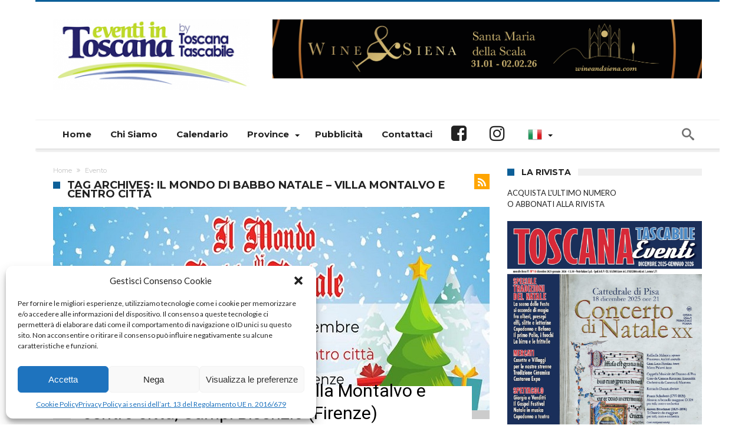

--- FILE ---
content_type: text/html; charset=UTF-8
request_url: https://www.eventiintoscana.it/tag/il-mondo-di-babbo-natale-villa-montalvo-e-centro-citta
body_size: 19102
content:
<!DOCTYPE html>
<html lang="it-IT" prefix="og: http://ogp.me/ns#">
<head>

<!-- Google tag (gtag.js) -->
<script type="text/plain" data-service="google-analytics" data-category="statistics" async data-cmplz-src="https://www.googletagmanager.com/gtag/js?id=G-3P8F9TPPL9"></script>
<script>
  window.dataLayer = window.dataLayer || [];
  function gtag(){dataLayer.push(arguments);}
  gtag('js', new Date());

  gtag('config', 'G-3P8F9TPPL9');
</script>

    <meta http-equiv="X-UA-Compatible" content="IE=edge" />
    <meta http-equiv="Content-Type" content="text/html; charset=utf-8"/>
    <meta name="viewport" content="width=device-width, initial-scale=1, maximum-scale=1, user-scalable=0" />

    <meta name='robots' content='index, follow, max-image-preview:large, max-snippet:-1, max-video-preview:-1' />

	<!-- This site is optimized with the Yoast SEO plugin v26.4 - https://yoast.com/wordpress/plugins/seo/ -->
	<title>Il Mondo di Babbo Natale - Villa Montalvo e centro città - | Eventi in Toscana By Toscana Tascabile</title>
	<link rel="canonical" href="https://www.eventiintoscana.it/tag/il-mondo-di-babbo-natale-villa-montalvo-e-centro-citta" />
	<meta property="og:locale" content="it_IT" />
	<meta property="og:type" content="article" />
	<meta property="og:title" content="Il Mondo di Babbo Natale - Villa Montalvo e centro città - | Eventi in Toscana By Toscana Tascabile" />
	<meta property="og:url" content="https://www.eventiintoscana.it/tag/il-mondo-di-babbo-natale-villa-montalvo-e-centro-citta" />
	<meta property="og:site_name" content="Eventi in Toscana By Toscana Tascabile" />
	<script type="application/ld+json" class="yoast-schema-graph">{"@context":"https://schema.org","@graph":[{"@type":"CollectionPage","@id":"https://www.eventiintoscana.it/tag/il-mondo-di-babbo-natale-villa-montalvo-e-centro-citta","url":"https://www.eventiintoscana.it/tag/il-mondo-di-babbo-natale-villa-montalvo-e-centro-citta","name":"Il Mondo di Babbo Natale - Villa Montalvo e centro città - | Eventi in Toscana By Toscana Tascabile","isPartOf":{"@id":"https://www.eventiintoscana.it/#website"},"primaryImageOfPage":{"@id":"https://www.eventiintoscana.it/tag/il-mondo-di-babbo-natale-villa-montalvo-e-centro-citta#primaryimage"},"image":{"@id":"https://www.eventiintoscana.it/tag/il-mondo-di-babbo-natale-villa-montalvo-e-centro-citta#primaryimage"},"thumbnailUrl":"https://www.eventiintoscana.it/wp-content/uploads/2019/11/il-mondo-di-babbo-natale-campi-bisenzio.jpg","breadcrumb":{"@id":"https://www.eventiintoscana.it/tag/il-mondo-di-babbo-natale-villa-montalvo-e-centro-citta#breadcrumb"},"inLanguage":"it-IT"},{"@type":"ImageObject","inLanguage":"it-IT","@id":"https://www.eventiintoscana.it/tag/il-mondo-di-babbo-natale-villa-montalvo-e-centro-citta#primaryimage","url":"https://www.eventiintoscana.it/wp-content/uploads/2019/11/il-mondo-di-babbo-natale-campi-bisenzio.jpg","contentUrl":"https://www.eventiintoscana.it/wp-content/uploads/2019/11/il-mondo-di-babbo-natale-campi-bisenzio.jpg","width":740,"height":345},{"@type":"BreadcrumbList","@id":"https://www.eventiintoscana.it/tag/il-mondo-di-babbo-natale-villa-montalvo-e-centro-citta#breadcrumb","itemListElement":[{"@type":"ListItem","position":1,"name":"Home","item":"https://www.eventiintoscana.it/"},{"@type":"ListItem","position":2,"name":"Il Mondo di Babbo Natale - Villa Montalvo e centro città"}]},{"@type":"WebSite","@id":"https://www.eventiintoscana.it/#website","url":"https://www.eventiintoscana.it/","name":"Eventi in Toscana By Toscana Tascabile","description":"È il tuo tempo libero, amalo - Il portale con tutti gli eventi della Toscana: sagre, palii, feste medievali, fiere, mercati, antiquariato, rassegne, sport, natura, teatro, concerti, festival, mostre, visite guidate e incontri","publisher":{"@id":"https://www.eventiintoscana.it/#organization"},"potentialAction":[{"@type":"SearchAction","target":{"@type":"EntryPoint","urlTemplate":"https://www.eventiintoscana.it/?s={search_term_string}"},"query-input":{"@type":"PropertyValueSpecification","valueRequired":true,"valueName":"search_term_string"}}],"inLanguage":"it-IT"},{"@type":"Organization","@id":"https://www.eventiintoscana.it/#organization","name":"Eventi in Toscana By Toscana Tascabile","url":"https://www.eventiintoscana.it/","logo":{"@type":"ImageObject","inLanguage":"it-IT","@id":"https://www.eventiintoscana.it/#/schema/logo/image/","url":"https://www.eventiintoscana.it/wp-content/uploads/2018/04/logo_eventi-in-toscana.png","contentUrl":"https://www.eventiintoscana.it/wp-content/uploads/2018/04/logo_eventi-in-toscana.png","width":334,"height":120,"caption":"Eventi in Toscana By Toscana Tascabile"},"image":{"@id":"https://www.eventiintoscana.it/#/schema/logo/image/"},"sameAs":["https://www.facebook.com/eventiintoscana","https://x.com/eventiintoscana","https://instagram.com/eventiintoscana/"]}]}</script>
	<!-- / Yoast SEO plugin. -->


<link rel='dns-prefetch' href='//fonts.googleapis.com' />
<link rel='dns-prefetch' href='//cdn.openshareweb.com' />
<link rel='dns-prefetch' href='//cdn.shareaholic.net' />
<link rel='dns-prefetch' href='//www.shareaholic.net' />
<link rel='dns-prefetch' href='//analytics.shareaholic.com' />
<link rel='dns-prefetch' href='//recs.shareaholic.com' />
<link rel='dns-prefetch' href='//partner.shareaholic.com' />
<link rel="alternate" type="application/rss+xml" title="Eventi in Toscana By Toscana Tascabile &raquo; Feed" href="https://www.eventiintoscana.it/feed" />
<link rel="alternate" type="text/calendar" title="Eventi in Toscana By Toscana Tascabile &raquo; iCal Feed" href="https://www.eventiintoscana.it/eventi/?ical=1" />
<link rel="alternate" type="application/rss+xml" title="Eventi in Toscana By Toscana Tascabile &raquo; Il Mondo di Babbo Natale - Villa Montalvo e centro città Feed del tag" href="https://www.eventiintoscana.it/tag/il-mondo-di-babbo-natale-villa-montalvo-e-centro-citta/feed" />
<!-- Shareaholic - https://www.shareaholic.com -->
<link rel='preload' href='//cdn.shareaholic.net/assets/pub/shareaholic.js' as='script'/>
<script data-no-minify='1' data-cfasync='false'>
_SHR_SETTINGS = {"endpoints":{"local_recs_url":"https:\/\/www.eventiintoscana.it\/wp-admin\/admin-ajax.php?action=shareaholic_permalink_related","ajax_url":"https:\/\/www.eventiintoscana.it\/wp-admin\/admin-ajax.php","share_counts_url":"https:\/\/www.eventiintoscana.it\/wp-admin\/admin-ajax.php?action=shareaholic_share_counts_api"},"site_id":"7dc903e23b1379b03d202bd6ac62ca3c"};
</script>
<script data-no-minify='1' data-cfasync='false' src='//cdn.shareaholic.net/assets/pub/shareaholic.js' data-shr-siteid='7dc903e23b1379b03d202bd6ac62ca3c' async ></script>

<!-- Shareaholic Content Tags -->
<meta name='shareaholic:site_name' content='Eventi in Toscana By Toscana Tascabile' />
<meta name='shareaholic:language' content='it-IT' />
<meta name='shareaholic:article_visibility' content='private' />
<meta name='shareaholic:site_id' content='7dc903e23b1379b03d202bd6ac62ca3c' />
<meta name='shareaholic:wp_version' content='9.7.13' />

<!-- Shareaholic Content Tags End -->
<style id='wp-img-auto-sizes-contain-inline-css' type='text/css'>
img:is([sizes=auto i],[sizes^="auto," i]){contain-intrinsic-size:3000px 1500px}
/*# sourceURL=wp-img-auto-sizes-contain-inline-css */
</style>
<link rel='stylesheet' id='sbi_styles-css' href='https://www.eventiintoscana.it/wp-content/plugins/instagram-feed/css/sbi-styles.min.css' type='text/css' media='all' />
<style id='wp-emoji-styles-inline-css' type='text/css'>

	img.wp-smiley, img.emoji {
		display: inline !important;
		border: none !important;
		box-shadow: none !important;
		height: 1em !important;
		width: 1em !important;
		margin: 0 0.07em !important;
		vertical-align: -0.1em !important;
		background: none !important;
		padding: 0 !important;
	}
/*# sourceURL=wp-emoji-styles-inline-css */
</style>
<link rel='stylesheet' id='wp-block-library-css' href='https://www.eventiintoscana.it/wp-includes/css/dist/block-library/style.min.css' type='text/css' media='all' />
<style id='global-styles-inline-css' type='text/css'>
:root{--wp--preset--aspect-ratio--square: 1;--wp--preset--aspect-ratio--4-3: 4/3;--wp--preset--aspect-ratio--3-4: 3/4;--wp--preset--aspect-ratio--3-2: 3/2;--wp--preset--aspect-ratio--2-3: 2/3;--wp--preset--aspect-ratio--16-9: 16/9;--wp--preset--aspect-ratio--9-16: 9/16;--wp--preset--color--black: #000000;--wp--preset--color--cyan-bluish-gray: #abb8c3;--wp--preset--color--white: #ffffff;--wp--preset--color--pale-pink: #f78da7;--wp--preset--color--vivid-red: #cf2e2e;--wp--preset--color--luminous-vivid-orange: #ff6900;--wp--preset--color--luminous-vivid-amber: #fcb900;--wp--preset--color--light-green-cyan: #7bdcb5;--wp--preset--color--vivid-green-cyan: #00d084;--wp--preset--color--pale-cyan-blue: #8ed1fc;--wp--preset--color--vivid-cyan-blue: #0693e3;--wp--preset--color--vivid-purple: #9b51e0;--wp--preset--gradient--vivid-cyan-blue-to-vivid-purple: linear-gradient(135deg,rgb(6,147,227) 0%,rgb(155,81,224) 100%);--wp--preset--gradient--light-green-cyan-to-vivid-green-cyan: linear-gradient(135deg,rgb(122,220,180) 0%,rgb(0,208,130) 100%);--wp--preset--gradient--luminous-vivid-amber-to-luminous-vivid-orange: linear-gradient(135deg,rgb(252,185,0) 0%,rgb(255,105,0) 100%);--wp--preset--gradient--luminous-vivid-orange-to-vivid-red: linear-gradient(135deg,rgb(255,105,0) 0%,rgb(207,46,46) 100%);--wp--preset--gradient--very-light-gray-to-cyan-bluish-gray: linear-gradient(135deg,rgb(238,238,238) 0%,rgb(169,184,195) 100%);--wp--preset--gradient--cool-to-warm-spectrum: linear-gradient(135deg,rgb(74,234,220) 0%,rgb(151,120,209) 20%,rgb(207,42,186) 40%,rgb(238,44,130) 60%,rgb(251,105,98) 80%,rgb(254,248,76) 100%);--wp--preset--gradient--blush-light-purple: linear-gradient(135deg,rgb(255,206,236) 0%,rgb(152,150,240) 100%);--wp--preset--gradient--blush-bordeaux: linear-gradient(135deg,rgb(254,205,165) 0%,rgb(254,45,45) 50%,rgb(107,0,62) 100%);--wp--preset--gradient--luminous-dusk: linear-gradient(135deg,rgb(255,203,112) 0%,rgb(199,81,192) 50%,rgb(65,88,208) 100%);--wp--preset--gradient--pale-ocean: linear-gradient(135deg,rgb(255,245,203) 0%,rgb(182,227,212) 50%,rgb(51,167,181) 100%);--wp--preset--gradient--electric-grass: linear-gradient(135deg,rgb(202,248,128) 0%,rgb(113,206,126) 100%);--wp--preset--gradient--midnight: linear-gradient(135deg,rgb(2,3,129) 0%,rgb(40,116,252) 100%);--wp--preset--font-size--small: 13px;--wp--preset--font-size--medium: 20px;--wp--preset--font-size--large: 36px;--wp--preset--font-size--x-large: 42px;--wp--preset--spacing--20: 0.44rem;--wp--preset--spacing--30: 0.67rem;--wp--preset--spacing--40: 1rem;--wp--preset--spacing--50: 1.5rem;--wp--preset--spacing--60: 2.25rem;--wp--preset--spacing--70: 3.38rem;--wp--preset--spacing--80: 5.06rem;--wp--preset--shadow--natural: 6px 6px 9px rgba(0, 0, 0, 0.2);--wp--preset--shadow--deep: 12px 12px 50px rgba(0, 0, 0, 0.4);--wp--preset--shadow--sharp: 6px 6px 0px rgba(0, 0, 0, 0.2);--wp--preset--shadow--outlined: 6px 6px 0px -3px rgb(255, 255, 255), 6px 6px rgb(0, 0, 0);--wp--preset--shadow--crisp: 6px 6px 0px rgb(0, 0, 0);}:where(.is-layout-flex){gap: 0.5em;}:where(.is-layout-grid){gap: 0.5em;}body .is-layout-flex{display: flex;}.is-layout-flex{flex-wrap: wrap;align-items: center;}.is-layout-flex > :is(*, div){margin: 0;}body .is-layout-grid{display: grid;}.is-layout-grid > :is(*, div){margin: 0;}:where(.wp-block-columns.is-layout-flex){gap: 2em;}:where(.wp-block-columns.is-layout-grid){gap: 2em;}:where(.wp-block-post-template.is-layout-flex){gap: 1.25em;}:where(.wp-block-post-template.is-layout-grid){gap: 1.25em;}.has-black-color{color: var(--wp--preset--color--black) !important;}.has-cyan-bluish-gray-color{color: var(--wp--preset--color--cyan-bluish-gray) !important;}.has-white-color{color: var(--wp--preset--color--white) !important;}.has-pale-pink-color{color: var(--wp--preset--color--pale-pink) !important;}.has-vivid-red-color{color: var(--wp--preset--color--vivid-red) !important;}.has-luminous-vivid-orange-color{color: var(--wp--preset--color--luminous-vivid-orange) !important;}.has-luminous-vivid-amber-color{color: var(--wp--preset--color--luminous-vivid-amber) !important;}.has-light-green-cyan-color{color: var(--wp--preset--color--light-green-cyan) !important;}.has-vivid-green-cyan-color{color: var(--wp--preset--color--vivid-green-cyan) !important;}.has-pale-cyan-blue-color{color: var(--wp--preset--color--pale-cyan-blue) !important;}.has-vivid-cyan-blue-color{color: var(--wp--preset--color--vivid-cyan-blue) !important;}.has-vivid-purple-color{color: var(--wp--preset--color--vivid-purple) !important;}.has-black-background-color{background-color: var(--wp--preset--color--black) !important;}.has-cyan-bluish-gray-background-color{background-color: var(--wp--preset--color--cyan-bluish-gray) !important;}.has-white-background-color{background-color: var(--wp--preset--color--white) !important;}.has-pale-pink-background-color{background-color: var(--wp--preset--color--pale-pink) !important;}.has-vivid-red-background-color{background-color: var(--wp--preset--color--vivid-red) !important;}.has-luminous-vivid-orange-background-color{background-color: var(--wp--preset--color--luminous-vivid-orange) !important;}.has-luminous-vivid-amber-background-color{background-color: var(--wp--preset--color--luminous-vivid-amber) !important;}.has-light-green-cyan-background-color{background-color: var(--wp--preset--color--light-green-cyan) !important;}.has-vivid-green-cyan-background-color{background-color: var(--wp--preset--color--vivid-green-cyan) !important;}.has-pale-cyan-blue-background-color{background-color: var(--wp--preset--color--pale-cyan-blue) !important;}.has-vivid-cyan-blue-background-color{background-color: var(--wp--preset--color--vivid-cyan-blue) !important;}.has-vivid-purple-background-color{background-color: var(--wp--preset--color--vivid-purple) !important;}.has-black-border-color{border-color: var(--wp--preset--color--black) !important;}.has-cyan-bluish-gray-border-color{border-color: var(--wp--preset--color--cyan-bluish-gray) !important;}.has-white-border-color{border-color: var(--wp--preset--color--white) !important;}.has-pale-pink-border-color{border-color: var(--wp--preset--color--pale-pink) !important;}.has-vivid-red-border-color{border-color: var(--wp--preset--color--vivid-red) !important;}.has-luminous-vivid-orange-border-color{border-color: var(--wp--preset--color--luminous-vivid-orange) !important;}.has-luminous-vivid-amber-border-color{border-color: var(--wp--preset--color--luminous-vivid-amber) !important;}.has-light-green-cyan-border-color{border-color: var(--wp--preset--color--light-green-cyan) !important;}.has-vivid-green-cyan-border-color{border-color: var(--wp--preset--color--vivid-green-cyan) !important;}.has-pale-cyan-blue-border-color{border-color: var(--wp--preset--color--pale-cyan-blue) !important;}.has-vivid-cyan-blue-border-color{border-color: var(--wp--preset--color--vivid-cyan-blue) !important;}.has-vivid-purple-border-color{border-color: var(--wp--preset--color--vivid-purple) !important;}.has-vivid-cyan-blue-to-vivid-purple-gradient-background{background: var(--wp--preset--gradient--vivid-cyan-blue-to-vivid-purple) !important;}.has-light-green-cyan-to-vivid-green-cyan-gradient-background{background: var(--wp--preset--gradient--light-green-cyan-to-vivid-green-cyan) !important;}.has-luminous-vivid-amber-to-luminous-vivid-orange-gradient-background{background: var(--wp--preset--gradient--luminous-vivid-amber-to-luminous-vivid-orange) !important;}.has-luminous-vivid-orange-to-vivid-red-gradient-background{background: var(--wp--preset--gradient--luminous-vivid-orange-to-vivid-red) !important;}.has-very-light-gray-to-cyan-bluish-gray-gradient-background{background: var(--wp--preset--gradient--very-light-gray-to-cyan-bluish-gray) !important;}.has-cool-to-warm-spectrum-gradient-background{background: var(--wp--preset--gradient--cool-to-warm-spectrum) !important;}.has-blush-light-purple-gradient-background{background: var(--wp--preset--gradient--blush-light-purple) !important;}.has-blush-bordeaux-gradient-background{background: var(--wp--preset--gradient--blush-bordeaux) !important;}.has-luminous-dusk-gradient-background{background: var(--wp--preset--gradient--luminous-dusk) !important;}.has-pale-ocean-gradient-background{background: var(--wp--preset--gradient--pale-ocean) !important;}.has-electric-grass-gradient-background{background: var(--wp--preset--gradient--electric-grass) !important;}.has-midnight-gradient-background{background: var(--wp--preset--gradient--midnight) !important;}.has-small-font-size{font-size: var(--wp--preset--font-size--small) !important;}.has-medium-font-size{font-size: var(--wp--preset--font-size--medium) !important;}.has-large-font-size{font-size: var(--wp--preset--font-size--large) !important;}.has-x-large-font-size{font-size: var(--wp--preset--font-size--x-large) !important;}
/*# sourceURL=global-styles-inline-css */
</style>

<style id='classic-theme-styles-inline-css' type='text/css'>
/*! This file is auto-generated */
.wp-block-button__link{color:#fff;background-color:#32373c;border-radius:9999px;box-shadow:none;text-decoration:none;padding:calc(.667em + 2px) calc(1.333em + 2px);font-size:1.125em}.wp-block-file__button{background:#32373c;color:#fff;text-decoration:none}
/*# sourceURL=/wp-includes/css/classic-themes.min.css */
</style>
<link rel='stylesheet' id='contact-form-7-css' href='https://www.eventiintoscana.it/wp-content/plugins/contact-form-7/includes/css/styles.css' type='text/css' media='all' />
<link rel='stylesheet' id='cff-css' href='https://www.eventiintoscana.it/wp-content/plugins/custom-facebook-feed/assets/css/cff-style.min.css' type='text/css' media='all' />
<link rel='stylesheet' id='sb-font-awesome-css' href='https://www.eventiintoscana.it/wp-content/plugins/custom-facebook-feed/assets/css/font-awesome.min.css' type='text/css' media='all' />
<link rel='stylesheet' id='cmplz-general-css' href='https://www.eventiintoscana.it/wp-content/plugins/complianz-gdpr/assets/css/cookieblocker.min.css' type='text/css' media='all' />
<link rel='stylesheet' id='parent-style-css' href='https://www.eventiintoscana.it/wp-content/themes/woohoo/style.css' type='text/css' media='all' />
<link rel='stylesheet' id='woohoo-google-fonts-css' href='https://fonts.googleapis.com/css?family=Oswald%3A400%2C300%2C700%7CLato%3A400%2C300%2C700%2C900%7CWork+Sans%3A400%2C300%2C500%2C600%2C700%2C800%2C900%7COpen+Sans%3A400%2C600%2C700%2C800%7CPlayfair+Display%3A400%2C700%2C900%2C400italic%7CRaleway%3A400%2C300%2C500%2C600%2C700%2C800%2C900%7CRoboto%3A400%2C300%2C100%2C700%7CMontserrat%3A400%2C700&#038;subset=latin%2Cgreek%2Cgreek-ext%2Cvietnamese%2Ccyrillic-ext%2Clatin-ext%2Ccyrillic' type='text/css' media='all' />
<link rel='stylesheet' id='msl-main-css' href='https://www.eventiintoscana.it/wp-content/plugins/master-slider/public/assets/css/masterslider.main.css' type='text/css' media='all' />
<link rel='stylesheet' id='msl-custom-css' href='https://www.eventiintoscana.it/wp-content/uploads/master-slider/custom.css' type='text/css' media='all' />
<link rel='stylesheet' id='woohoo-default-css' href='https://www.eventiintoscana.it/wp-content/themes/woohoo/css/style.css' type='text/css' media='all' />
<link rel='stylesheet' id='wooohoo-ilightbox-skin-css' href='https://www.eventiintoscana.it/wp-content/themes/woohoo/css/ilightbox/dark-skin/skin.css' type='text/css' media='all' />
<link rel='stylesheet' id='wooohoo-ilightbox-skin-black-css' href='https://www.eventiintoscana.it/wp-content/themes/woohoo/css/ilightbox/metro-black-skin/skin.css' type='text/css' media='all' />
<script type="text/javascript" id="jquery-core-js-extra">
/* <![CDATA[ */
var bd_w_blocks = {"bdaia_w_ajax_url":"https://www.eventiintoscana.it/wp-admin/admin-ajax.php","bdaia_w_ajax_nonce":"c0043f403b"};
var bd_blocks = {"bdaia_ajax_url":"https://www.eventiintoscana.it/wp-admin/admin-ajax.php","bdaia_ajaxnonce":"c0043f403b"};
//# sourceURL=jquery-core-js-extra
/* ]]> */
</script>
<script type="text/javascript" src="https://www.eventiintoscana.it/wp-includes/js/jquery/jquery.min.js" id="jquery-core-js"></script>
<script type="text/javascript" src="https://www.eventiintoscana.it/wp-includes/js/jquery/jquery-migrate.min.js" id="jquery-migrate-js"></script>
<script type="text/javascript" src="https://www.eventiintoscana.it/wp-content/plugins/google-analytics-for-wordpress/assets/js/frontend-gtag.js" id="monsterinsights-frontend-script-js" async="async" data-wp-strategy="async"></script>
<script data-cfasync="false" data-wpfc-render="false" type="text/javascript" id='monsterinsights-frontend-script-js-extra'>/* <![CDATA[ */
var monsterinsights_frontend = {"js_events_tracking":"true","download_extensions":"doc,pdf,ppt,zip,xls,docx,pptx,xlsx","inbound_paths":"[{\"path\":\"\\\/go\\\/\",\"label\":\"affiliate\"},{\"path\":\"\\\/recommend\\\/\",\"label\":\"affiliate\"}]","home_url":"https:\/\/www.eventiintoscana.it","hash_tracking":"false","v4_id":"G-3P8F9TPPL9"};/* ]]> */
</script>
<link rel="https://api.w.org/" href="https://www.eventiintoscana.it/wp-json/" /><link rel="alternate" title="JSON" type="application/json" href="https://www.eventiintoscana.it/wp-json/wp/v2/tags/8987" /><link rel="EditURI" type="application/rsd+xml" title="RSD" href="https://www.eventiintoscana.it/xmlrpc.php?rsd" />
<meta name="generator" content="WordPress 6.9" />
<script>var ms_grabbing_curosr = 'https://www.eventiintoscana.it/wp-content/plugins/master-slider/public/assets/css/common/grabbing.cur', ms_grab_curosr = 'https://www.eventiintoscana.it/wp-content/plugins/master-slider/public/assets/css/common/grab.cur';</script>
<meta name="generator" content="MasterSlider 3.11.0 - Responsive Touch Image Slider | avt.li/msf" />
<meta name="tec-api-version" content="v1"><meta name="tec-api-origin" content="https://www.eventiintoscana.it"><link rel="alternate" href="https://www.eventiintoscana.it/wp-json/tribe/events/v1/events/?tags=il-mondo-di-babbo-natale-villa-montalvo-e-centro-citta" />			<style>.cmplz-hidden {
					display: none !important;
				}</style>        <script type="text/javascript">
            /* <![CDATA[ */
            var sf_position = '0';
            var sf_templates = "<a href=\"{search_url_escaped}\"><span class=\"sf_text\">View All Results<\/span><\/a>";
            var sf_input = '.search-live';
            jQuery(document).ready(function(){
                jQuery(sf_input).ajaxyLiveSearch({"expand":false,"searchUrl":"https:\/\/www.eventiintoscana.it\/?s=%s","text":"Search","delay":500,"iwidth":180,"width":315,"ajaxUrl":"https:\/\/www.eventiintoscana.it\/wp-admin\/admin-ajax.php","rtl":0});
                jQuery(".live-search_ajaxy-selective-input").keyup(function() {
                    var width = jQuery(this).val().length * 8;
                    if(width < 50) {
                        width = 50;
                    }
                    jQuery(this).width(width);
                });
                jQuery(".live-search_ajaxy-selective-search").click(function() {
                    jQuery(this).find(".live-search_ajaxy-selective-input").focus();
                });
                jQuery(".live-search_ajaxy-selective-close").click(function() {
                    jQuery(this).parent().remove();
                });
            });
            /* ]]> */
        </script>
    <link rel="shortcut icon" href="https://www.eventiintoscana.it/wp-content/uploads/2020/02/favicon-16x16.png" type="image/x-icon" /><link rel="apple-touch-icon-precomposed" href="https://www.eventiintoscana.it/wp-content/uploads/2020/02/apple-icon-57x57.png" /><link rel="apple-touch-icon-precomposed" sizes="114x114" href="https://www.eventiintoscana.it/wp-content/uploads/2020/02/apple-icon-114x114.png" /><link rel="apple-touch-icon-precomposed" sizes="144x144" href="https://www.eventiintoscana.it/wp-content/uploads/2020/02/apple-icon-144x144.png" />
<script data-ad-client="ca-pub-4759158488049923" async src="https://pagead2.googlesyndication.com/pagead/js/adsbygoogle.js"></script><link rel='stylesheet' id='woohoo-default-css'  href='https://www.eventiintoscana.it/wp-content/themes/woohoo-child/style.css' type='text/css' media='all' /><script type="text/javascript">
/* <![CDATA[ */
var userRating = {"ajaxurl":"https://www.eventiintoscana.it/wp-admin/admin-ajax.php" , "your_rating":"" , "nonce":"c0043f403b"};
var userLike = {"ajaxurl":"https://www.eventiintoscana.it/wp-admin/admin-ajax.php" , "nonce":"c0043f403b"};
/* ]]> */
var bdaia_theme_uri = 'https://www.eventiintoscana.it/wp-content/themes/woohoo';
</script>
<style type="text/css">
body {}body.tag.tag-world .bd-main .bdaia-block-wrap {padding-top: 0 !important;}

input.wpcf7-form-control.wpcf7-text {width: 100%; max-width: 100%;}

body.archive.category .bdaia-blocks.bdaia-block6 {margin-top: -30px; }
</style>		<style type="text/css" id="wp-custom-css">
			#cmplz-cookiebanner-container,
#cmplz-manage-consent{
  position: relative;
  z-index: 99999999;
}

.bdaia-header-default #navigation .primary-menu ul#menu-primary li.bd_menu_item ul.sub-menu li a {
  color: #000;
}		</style>
				<script>
		var captureOutboundLink = function(url) {
		   ga('send', 'event', 'outbound', 'click', url, {
		     'transport': 'beacon',
		     'hitCallback': function(){document.location = url;}
		   });
		}
		</script>
<link rel='stylesheet' id='glg-photobox-style-css' href='https://www.eventiintoscana.it/wp-content/plugins/gallery-lightbox-slider/css/photobox/photobox.min.css' type='text/css' media='' />
</head>
<body data-cmplz=1 class="archive tag tag-il-mondo-di-babbo-natale-villa-montalvo-e-centro-citta tag-8987 wp-embed-responsive wp-theme-woohoo wp-child-theme-woohoo-child _masterslider _ms_version_3.11.0 tribe-no-js page-template-woohoo-child bdaia-boxed  ct-comments " itemscope=itemscope itemtype="https://schema.org/WebPage">

<script src="https://www.eventiintoscana.it/wp-content/themes/woohoo-child/js/jquery.cycle2.js"></script>


<div class="page-outer bdaia-header-default bdaia-lazyload  sticky-nav-on  bdaia-sidebar-right ">
	<div class="bg-cover"></div>
			<aside id="bd-MobileSiderbar">

							<div class="search-mobile">
					<form role="search" method="get" class="search-form" action="https://www.eventiintoscana.it/">
				<label>
					<span class="screen-reader-text">Ricerca per:</span>
					<input type="search" class="search-field" placeholder="Cerca &hellip;" value="" name="s" />
				</label>
				<input type="submit" class="search-submit" value="Cerca" />
			</form>				</div>
			
			<div id="mobile-menu"></div>

							<div class="widget-social-links bdaia-social-io-colored">
					<div class="sl-widget-inner">
						<div class="bdaia-social-io bdaia-social-io-size-35">
<a class=" bdaia-io-url-facebook" title="Facebook" href="https://www.facebook.com/eventiintoscana/" target="_blank"><span class="bdaia-io bdaia-io-facebook"></span></a>
<a class=" bdaia-io-url-instagram" title="instagram" href="https://www.instagram.com/eventiintoscana/"  target="_blank" ><span class="bdaia-io bdaia-io-instagram"></span></a>
</div>					</div>
				</div>
			
		</aside>
	
	<div id="page">
				<div class="inner-wrapper" >
			<div id="warp" class="clearfix  bdaia-sidebar-right " style="z-index: 9999999;">
				
<div class="header-wrapper">

			<div class="bdayh-click-open">
			<div class="bd-ClickOpen bd-ClickAOpen">
				<span></span>
			</div>
		</div>
	
	
	
	
			<header class="header-container">
			<div class="bd-container">
				
    <div class="logo site--logo">
		<h2 class="site-title">					            <a href="https://www.eventiintoscana.it/" rel="home" title="Eventi in Toscana By Toscana Tascabile">
                <img src="https://www.eventiintoscana.it/wp-content/themes/woohoo-child/img/logo.png" alt="Eventi in Toscana By Toscana Tascabile" />
            </a>
		            <script>
                jQuery(document).ready( function($)
                {
                    var retina = window.devicePixelRatio > 1 ? true : false;

                    if ( retina )
                    {
                        jQuery( '.site--logo img' ).attr( 'src', 'https://www.eventiintoscana.it/wp-content/themes/woohoo-child/img/logo.png' );
                        jQuery( '.site--logo img' ).attr( 'width', '250' );
                    }
                } );
            </script>
						</h2>    </div><!-- End Logo -->
				
	<div class="bdaia-header-e3-desktop"><div class="bdaia-e3-container">
    <div class="c5-main-width ads_position">
        <div class="cycle-slideshow"
        data-cycle-fx="fade"
        data-cycle-timeout="10000"
        data-cycle-slides="> div.cycle_527898552"
        ><div class="banner_20 cycle_527898552"><a href="https://wineandsiena.com" target="_blank" onclick="captureOutboundLink('https://wineandsiena.com'); return false;"><img src="https://www.eventiintoscana.it/ads/download/img/ads___679_57.png"></a></div>
        </div>
    </div></div></div>
			</div>
		</header>
	
	
<div class="cfix"></div>
<nav id="navigation" class="">
	<div class="navigation-wrapper">
		<div class="bd-container">
			<div class="primary-menu">
															<a class="nav-logo" title="Eventi in Toscana By Toscana Tascabile" href="https://www.eventiintoscana.it/">
							<img src="https://www.eventiintoscana.it/wp-content/themes/woohoo-child/img/logo.png" width="195" height="48" alt="Eventi in Toscana By Toscana Tascabile" />
						</a>
																	<ul id="menu-primary">
					<li id="menu-item-279963" class=" menu-item menu-item-type-custom menu-item-object-custom menu-item-home bd_depth- bd_menu_item " ><a href="https://www.eventiintoscana.it/">  <span class="menu-label" style="" >Home</span></a>

<div class="mega-menu-content">
</div><li id="menu-item-279935" class=" menu-item menu-item-type-post_type menu-item-object-page bd_depth- bd_menu_item " ><a href="https://www.eventiintoscana.it/chi_siamo">  <span class="menu-label" style="" >Chi Siamo</span></a>

<div class="mega-menu-content">
</div><li id="menu-item-279954" class=" menu-item menu-item-type-custom menu-item-object-custom bd_depth- bd_menu_item " ><a href="https://www.eventiintoscana.it/eventi/oggi?tribeHideRecurrence=1">  <span class="menu-label" style="" >Calendario</span></a>

<div class="mega-menu-content">
</div><li id="menu-item-279937" class=" menu-item menu-item-type-custom menu-item-object-custom menu-item-has-children menu-parent-item menu-item--parent bd_depth- bd_menu_item " ><a href="#">  <span class="menu-label" style="" >Province</span></a>

<ul class="bd_none sub-menu">
<li id="menu-item-279938" class=" menu-item menu-item-type-post_type menu-item-object-page bd_depth-  " ><a href="https://www.eventiintoscana.it/eventi-arezzo">  <span class="menu-label" style="" >Eventi Arezzo</span></a>
<li id="menu-item-279939" class=" menu-item menu-item-type-post_type menu-item-object-page bd_depth-  " ><a href="https://www.eventiintoscana.it/eventi-firenze">  <span class="menu-label" style="" >Eventi Firenze</span></a>
<li id="menu-item-279940" class=" menu-item menu-item-type-post_type menu-item-object-page bd_depth-  " ><a href="https://www.eventiintoscana.it/eventi-grosseto">  <span class="menu-label" style="" >Eventi Grosseto</span></a>
<li id="menu-item-279941" class=" menu-item menu-item-type-post_type menu-item-object-page bd_depth-  " ><a href="https://www.eventiintoscana.it/eventi-livorno">  <span class="menu-label" style="" >Eventi Livorno</span></a>
<li id="menu-item-279942" class=" menu-item menu-item-type-post_type menu-item-object-page bd_depth-  " ><a href="https://www.eventiintoscana.it/eventi-lucca">  <span class="menu-label" style="" >Eventi Lucca</span></a>
<li id="menu-item-279943" class=" menu-item menu-item-type-post_type menu-item-object-page bd_depth-  " ><a href="https://www.eventiintoscana.it/eventi-massa-carrara">  <span class="menu-label" style="" >Eventi Massa Carrara</span></a>
<li id="menu-item-279944" class=" menu-item menu-item-type-post_type menu-item-object-page bd_depth-  " ><a href="https://www.eventiintoscana.it/eventi-pisa">  <span class="menu-label" style="" >Eventi Pisa</span></a>
<li id="menu-item-279945" class=" menu-item menu-item-type-post_type menu-item-object-page bd_depth-  " ><a href="https://www.eventiintoscana.it/eventi-pistoia">  <span class="menu-label" style="" >Eventi Pistoia</span></a>
<li id="menu-item-279946" class=" menu-item menu-item-type-post_type menu-item-object-page bd_depth-  " ><a href="https://www.eventiintoscana.it/eventi-prato">  <span class="menu-label" style="" >Eventi Prato</span></a>
<li id="menu-item-279947" class=" menu-item menu-item-type-post_type menu-item-object-page bd_depth-  " ><a href="https://www.eventiintoscana.it/eventi-siena">  <span class="menu-label" style="" >Eventi Siena</span></a>
</ul>  

<div class="mega-menu-content">
</div><li id="menu-item-279934" class=" menu-item menu-item-type-post_type menu-item-object-page bd_depth- bd_menu_item " ><a href="https://www.eventiintoscana.it/pubblicita">  <span class="menu-label" style="" >Pubblicità</span></a>

<div class="mega-menu-content">
</div><li id="menu-item-279948" class=" menu-item menu-item-type-post_type menu-item-object-page bd_depth- bd_menu_item " ><a href="https://www.eventiintoscana.it/contatti">  <span class="menu-label" style="" >Contattaci</span></a>

<div class="mega-menu-content">
</div><li id="menu-item-279964" class=" menu-item menu-item-type-custom menu-item-object-custom bd_depth- bd_menu_item  fa-icon " ><a href="https://www.facebook.com/eventiintoscana/"> <i class="fa fa fa-facebook-square"></i> <span class="menu-label" style=" display:none; " >Facebook</span></a>

<div class="mega-menu-content">
</div><li id="menu-item-279965" class=" menu-item menu-item-type-custom menu-item-object-custom bd_depth- bd_menu_item  fa-icon " ><a href="https://www.instagram.com/eventiintoscana/"> <i class="fa fa fa-instagram"></i> <span class="menu-label" style=" display:none; " >Instagram</span></a>

<div class="mega-menu-content">
</div><li class="menu-item menu-item-gtranslate menu-item-has-children notranslate"><a href="#" data-gt-lang="it" class="gt-current-wrapper notranslate"><img src="https://www.eventiintoscana.it/wp-content/plugins/gtranslate/flags/24/it.png" width="24" height="24" alt="it" loading="lazy"></a><ul class="dropdown-menu sub-menu"><li class="menu-item menu-item-gtranslate-child"><a href="#" data-gt-lang="en" class="notranslate"><img src="https://www.eventiintoscana.it/wp-content/plugins/gtranslate/flags/24/en.png" width="24" height="24" alt="en" loading="lazy"></a></li><li class="menu-item menu-item-gtranslate-child"><a href="#" data-gt-lang="fr" class="notranslate"><img src="https://www.eventiintoscana.it/wp-content/plugins/gtranslate/flags/24/fr.png" width="24" height="24" alt="fr" loading="lazy"></a></li><li class="menu-item menu-item-gtranslate-child"><a href="#" data-gt-lang="it" class="gt-current-lang notranslate"><img src="https://www.eventiintoscana.it/wp-content/plugins/gtranslate/flags/24/it.png" width="24" height="24" alt="it" loading="lazy"></a></li><li class="menu-item menu-item-gtranslate-child"><a href="#" data-gt-lang="es" class="notranslate"><img src="https://www.eventiintoscana.it/wp-content/plugins/gtranslate/flags/24/es.png" width="24" height="24" alt="es" loading="lazy"></a></li></ul></li>				</ul>
			</div>

            <div class="nav-right-area">
			
							<div class="bdaia-nav-search">
					<span class="bdaia-ns-btn bdaia-io bdaia-io-search"></span>
					<div class="bdaia-ns-wrap">
						<div class="bdaia-ns-content">
							<div class="bdaia-ns-inner">
								<form method="get" id="searchform" action="https://www.eventiintoscana.it/">
									<input type="text" class="bbd-search-field search-live" id="s" name="s" value="Search" onfocus="if (this.value == 'Search') {this.value = '';}" onblur="if (this.value == '') {this.value = 'Search';}"  />
									<button type="submit" class="bbd-search-btn"><span class="bdaia-io bdaia-io-search"></span></button>
								</form>
							</div>
						</div>
					</div>
				</div>
			
			
			
			
            </div>

			
			<div class="cfix"></div>
		</div>
	</div>
</nav>
<div class="cfix"></div>

</div>



				
                

				
                

																

				<div class="bdMain">
	<div class="bdaia-home-container">
		<div class="bd-container">
			<div class="bd-main">
									<div class="bdaia-template-head">
						<a class="rss-cat-icon rss-icon tooltip-s" title="Feed Subscription"  href="https://www.eventiintoscana.it/tag/il-mondo-di-babbo-natale-villa-montalvo-e-centro-citta/feed"><span class="bdaia-io bdaia-io-rss"></span></a>
						<div class="bdaia-th-container">
							<div class="bdaia-crumb-container"><span><a class="crumbs-home" href="https://www.eventiintoscana.it">Home</a></span> <span class="delimiter"><span class="bdaia-io bdaia-io-angle-double-right"></span></span> <span class="current">Evento</span></div><div class="bdayh-clearfix"></div><!-- END breadcrumbs. -->							<h4 class="block-title"><span>Tag Archives: Il Mondo di Babbo Natale &#8211; Villa Montalvo e centro città</span></h4>
													</div>
					</div><!--/END Head/-->
												<div class="cfix"></div>
				<div class="bdaia-block-wrap bdaia-block-nt">
					        <div class="bdaia-blocks bdaia-block6">
            <div class="bdaia-blocks-container">
				<div class="block-article bdaiaFadeIn">
	<article >
		<div class="block-article-img-container">
										<a href="https://www.eventiintoscana.it/evento/il-mondo-di-babbo-natale-villa-montalvo-e-centro-citta-campi-bisenzio-firenze"><img width="740" height="345" src="https://www.eventiintoscana.it/wp-content/uploads/2019/11/il-mondo-di-babbo-natale-campi-bisenzio.jpg" class="attachment-bdaia-large size-bdaia-large wp-post-image" alt="" decoding="async" fetchpriority="high" srcset="https://www.eventiintoscana.it/wp-content/uploads/2019/11/il-mondo-di-babbo-natale-campi-bisenzio.jpg 740w, https://www.eventiintoscana.it/wp-content/uploads/2019/11/il-mondo-di-babbo-natale-campi-bisenzio-300x140.jpg 300w, https://www.eventiintoscana.it/wp-content/uploads/2019/11/il-mondo-di-babbo-natale-campi-bisenzio-640x298.jpg 640w" sizes="(max-width: 740px) 100vw, 740px" /></a>
					</div>
		<div class="block-article-content-wrapper">
			<header>
				<div class="block-info-cat">
									</div>
				<h2 class="entry-title"><a href="https://www.eventiintoscana.it/evento/il-mondo-di-babbo-natale-villa-montalvo-e-centro-citta-campi-bisenzio-firenze"><span>Il Mondo di Babbo Natale &#8211; Villa Montalvo e centro città, Campi Bisenzio (Firenze)</span></a></h2>
			</header>
            <footer>
				                <div class="bdaia-post-author-name">
					By&nbsp;<a href="https://www.eventiintoscana.it/author/toscanatascabile" title="Articoli scritti da eventiintoscana" rel="author">eventiintoscana</a>					                </div>
                <div class="bdaia-post-date"><span class="bdayh-date">11 Novembre 2019</span></div>
                <div class="bdaia-post-cat-list">in&nbsp;: &nbsp;</div>
				<div class="bdaia-post-comment"><span class='bdaia-io bdaia-io-bubble'></span><span>Commenti disabilitati<span class="screen-reader-text"> su Il Mondo di Babbo Natale &#8211; Villa Montalvo e centro città, Campi Bisenzio (Firenze)</span></span></div>				<div class="bdaia-post-view"><span class='bdaia-io bdaia-io-eye'></span>132</div>            </footer>
			<p class="block-exb">Dal 16 novembre al 22 dicembre Il Mondo di Babbo Natale aspetta grandi e piccini a Campi Bisenzio, presso Villa Montalvo e per le vie del centro città. L&#8217;appuntamento è tutti i fine settimana, dal venerdì alla domenica, dalle 10 alle 18.45. Cosa sarà possibile trovare? Scenografie maestose e suggestive all&#8217;insegna del vero spirito natalizio; la Sala del trono di &hellip;</p>
			<div class="bd-more-btn"><a href="https://www.eventiintoscana.it/evento/il-mondo-di-babbo-natale-villa-montalvo-e-centro-citta-campi-bisenzio-firenze">Read More<span class="bdaia-io bdaia-io-chevron_right"></span></a></div>
		</div>
	</article>
</div>
            </div>
        </div>
											</div><!--/END Wrap/-->
			</div>
			
<div class="bd-sidebar theia_sticky">
	<div class="cfix"></div>
	<div class="theiaStickySidebar">
		
		<!-- LA RIVISTA -->
		<div class="widget">
		    <h4 class="block-title"><span>La Rivista</span></h4>
		    ACQUISTA L'ULTIMO NUMERO <br> O ABBONATI ALLA RIVISTA<br><br>
		    <a href="https://www.progresso3.it/shop/">
		        <img src="https://www.eventiintoscana.it/wp-content/uploads/2025/11/rivista_dicembre.jpeg" style="max-width:100%;">
		    </a>
		    <p style="margin-top:10px;">
		        Direttore responsabile mensile Toscana Tascabile Eventi: Gloria Chiarini
		    </p>
		</div>


		<!-- FACEBOOK -->
<div class="widget">
    <h4 class="block-title"><span>Facebook</span></h4>

    <script>
      window.fbAsyncInit = function() {
        FB.init({
          appId      : '1620928574819024',
          xfbml      : true,
          version    : 'v2.3'
        });
      };

      (function(d, s, id){
         var js, fjs = d.getElementsByTagName(s)[0];
         if (d.getElementById(id)) {return;}
         js = d.createElement(s); js.id = id;
         js.src = "//connect.facebook.net/en_US/sdk.js";
         fjs.parentNode.insertBefore(js, fjs);
       }(document, 'script', 'facebook-jssdk'));
    </script>

    <div class="fb-page"
        data-href="https://www.facebook.com/eventiintoscana"
        data-height="500"
        data-small-header="false"
        data-adapt-container-width="true"
        data-hide-cover="false"
        data-show-facepile="false"
        data-show-posts="true">
        <div class="fb-xfbml-parse-ignore">
            <blockquote cite="https://www.facebook.com/eventiintoscana">
                <a href="https://www.facebook.com/eventiintoscana">Eventi in Toscana</a>
            </blockquote>
        </div>
    </div>
</div>




    <div id="bdaia-widget-html-99" class="widget bdaia-widget bdaia-widget-html ">
      <div class="widget-inner">
        
		<div class="c5-main-width ads_position_4">
			<div class="cycle-slideshow"
			data-cycle-fx="fade"
			data-cycle-timeout="10000"
			data-cycle-slides="> div.banner_4"
			><div class="banner"><a href="https://www.eventiintoscana.it/evento/palaghiaccio-firenze" target="_blank" onclick="captureOutboundLink('https://www.eventiintoscana.it/evento/palaghiaccio-firenze'); return false;"><img src="https://www.eventiintoscana.it/ads/download/img/ads___667_3.png"></a></div>
			</div>
		</div>
		<div class="c5-main-width ads_position_5">
			<div class="cycle-slideshow"
			data-cycle-fx="fade"
			data-cycle-timeout="10000"
			data-cycle-slides="> div.banner_5"
			>
			</div>
		</div>
		<div class="c5-main-width ads_position_6">
			<div class="cycle-slideshow"
			data-cycle-fx="fade"
			data-cycle-timeout="10000"
			data-cycle-slides="> div.banner_6"
			><div class="banner"><img src="https://www.eventiintoscana.it/ads/download/img/ads___684_91.jpg"></div>
			</div>
		</div>
		<div class="c5-main-width ads_position_7">
			<div class="cycle-slideshow"
			data-cycle-fx="fade"
			data-cycle-timeout="10000"
			data-cycle-slides="> div.banner_7"
			>
			</div>
		</div><div class="bd-block-row ads_position_17">
                <div class="bd-col-md-6">
					<div class="c5-main-width">
						<div class="cycle-slideshow"
						data-cycle-fx="fade"
						data-cycle-timeout="10000"
						data-cycle-slides="> div.banner_17"
						>
						
						</div>
					</div>
				</div>
				
                <div class="bd-col-md-6">
					<div class="c5-main-width">
						<div class="cycle-slideshow"
						data-cycle-fx="fade"
						data-cycle-timeout="10000"
						data-cycle-slides="> div.banner_18"
						>
						
						</div>
					</div>
				</div>
				</div>      </div><!-- .widget-inner /-->
    </div>

	</div>
</div>
		</div>
	</div><!-- END Home Container. -->

</div>
						                                                                        <div class="bdaia-footer">

	                        <div style="background: #151515;padding: 5px 50px;"><p style="margin-top: 25px;">Il sito www.eventiintoscana.it è edito da:<br>
Progresso 3 Srl<br>
Via XX Settembre, 60 - 50129 Firenze<br><br>

P.IVA: 03186910489</p>
<p style="margin-top: 25px;">Informazioni e pubblicità:
<a style="color: #ffffff;" href="mailto:info@eventiintoscana.it">info@eventiintoscana.it</a></p>
<p style="margin-top: 25px;"><a style="color: #ffffff;" target="_blank" href="https://www.eventiintoscana.it/privacy-policy-ai-sensi-dellart-13-del-regolamento-ue-n-2016-679-gdpr">Privacy Policy</a></p>
</div>
	                        
	                        
	                        <div class="bdaia-footer-area">
		                        <div class="bd-container">
			                        <div class="bdaia-footer-area-l">
				                        <span class="copyright">© Copyright 2019, All Rights Reserved  | Powered by <a href="http://www.connectisweb.com">Connectisweb.com</a></span>			                        </div>
			                        <div class="bdaia-footer-area-r">
				                        					                        <div class="bdaia-social-io bdaia-social-io-size-32">
<a class=" bdaia-io-url-facebook" title="Facebook" href="https://www.facebook.com/eventiintoscana/" target="_blank"><span class="bdaia-io bdaia-io-facebook"></span></a>
<a class=" bdaia-io-url-instagram" title="instagram" href="https://www.instagram.com/eventiintoscana/"  target="_blank" ><span class="bdaia-io bdaia-io-instagram"></span></a>
</div>				                        			                        </div>
		                        </div>
	                        </div>
                        </div><!--.bdaia-footer/-->
                    </div>
                </div>
            </div><!-- #page/-->
        </div><!-- .page-outer/-->

        
        <script type="speculationrules">
{"prefetch":[{"source":"document","where":{"and":[{"href_matches":"/*"},{"not":{"href_matches":["/wp-*.php","/wp-admin/*","/wp-content/uploads/*","/wp-content/*","/wp-content/plugins/*","/wp-content/themes/woohoo-child/*","/wp-content/themes/woohoo/*","/*\\?(.+)"]}},{"not":{"selector_matches":"a[rel~=\"nofollow\"]"}},{"not":{"selector_matches":".no-prefetch, .no-prefetch a"}}]},"eagerness":"conservative"}]}
</script>
<!-- Custom Facebook Feed JS -->
<script type="text/javascript">var cffajaxurl = "https://www.eventiintoscana.it/wp-admin/admin-ajax.php";
var cfflinkhashtags = "true";
</script>
		<script>
		( function ( body ) {
			'use strict';
			body.className = body.className.replace( /\btribe-no-js\b/, 'tribe-js' );
		} )( document.body );
		</script>
		
<!-- Consent Management powered by Complianz | GDPR/CCPA Cookie Consent https://wordpress.org/plugins/complianz-gdpr -->
<div id="cmplz-cookiebanner-container"><div class="cmplz-cookiebanner cmplz-hidden banner-1 bottom-right-view-preferences optin cmplz-bottom-left cmplz-categories-type-view-preferences" aria-modal="true" data-nosnippet="true" role="dialog" aria-live="polite" aria-labelledby="cmplz-header-1-optin" aria-describedby="cmplz-message-1-optin">
	<div class="cmplz-header">
		<div class="cmplz-logo"></div>
		<div class="cmplz-title" id="cmplz-header-1-optin">Gestisci Consenso Cookie</div>
		<div class="cmplz-close" tabindex="0" role="button" aria-label="Chiudi la finestra di dialogo">
			<svg aria-hidden="true" focusable="false" data-prefix="fas" data-icon="times" class="svg-inline--fa fa-times fa-w-11" role="img" xmlns="http://www.w3.org/2000/svg" viewBox="0 0 352 512"><path fill="currentColor" d="M242.72 256l100.07-100.07c12.28-12.28 12.28-32.19 0-44.48l-22.24-22.24c-12.28-12.28-32.19-12.28-44.48 0L176 189.28 75.93 89.21c-12.28-12.28-32.19-12.28-44.48 0L9.21 111.45c-12.28 12.28-12.28 32.19 0 44.48L109.28 256 9.21 356.07c-12.28 12.28-12.28 32.19 0 44.48l22.24 22.24c12.28 12.28 32.2 12.28 44.48 0L176 322.72l100.07 100.07c12.28 12.28 32.2 12.28 44.48 0l22.24-22.24c12.28-12.28 12.28-32.19 0-44.48L242.72 256z"></path></svg>
		</div>
	</div>

	<div class="cmplz-divider cmplz-divider-header"></div>
	<div class="cmplz-body">
		<div class="cmplz-message" id="cmplz-message-1-optin">Per fornire le migliori esperienze, utilizziamo tecnologie come i cookie per memorizzare e/o accedere alle informazioni del dispositivo. Il consenso a queste tecnologie ci permetterà di elaborare dati come il comportamento di navigazione o ID unici su questo sito. Non acconsentire o ritirare il consenso può influire negativamente su alcune caratteristiche e funzioni.</div>
		<!-- categories start -->
		<div class="cmplz-categories">
			<details class="cmplz-category cmplz-functional" >
				<summary>
						<span class="cmplz-category-header">
							<span class="cmplz-category-title">Funzionale</span>
							<span class='cmplz-always-active'>
								<span class="cmplz-banner-checkbox">
									<input type="checkbox"
										   id="cmplz-functional-optin"
										   data-category="cmplz_functional"
										   class="cmplz-consent-checkbox cmplz-functional"
										   size="40"
										   value="1"/>
									<label class="cmplz-label" for="cmplz-functional-optin"><span class="screen-reader-text">Funzionale</span></label>
								</span>
								Sempre attivo							</span>
							<span class="cmplz-icon cmplz-open">
								<svg xmlns="http://www.w3.org/2000/svg" viewBox="0 0 448 512"  height="18" ><path d="M224 416c-8.188 0-16.38-3.125-22.62-9.375l-192-192c-12.5-12.5-12.5-32.75 0-45.25s32.75-12.5 45.25 0L224 338.8l169.4-169.4c12.5-12.5 32.75-12.5 45.25 0s12.5 32.75 0 45.25l-192 192C240.4 412.9 232.2 416 224 416z"/></svg>
							</span>
						</span>
				</summary>
				<div class="cmplz-description">
					<span class="cmplz-description-functional">L'archiviazione tecnica o l'accesso sono strettamente necessari al fine legittimo di consentire l'uso di un servizio specifico esplicitamente richiesto dall'abbonato o dall'utente, o al solo scopo di effettuare la trasmissione di una comunicazione su una rete di comunicazione elettronica.</span>
				</div>
			</details>

			<details class="cmplz-category cmplz-preferences" >
				<summary>
						<span class="cmplz-category-header">
							<span class="cmplz-category-title">Preferenze</span>
							<span class="cmplz-banner-checkbox">
								<input type="checkbox"
									   id="cmplz-preferences-optin"
									   data-category="cmplz_preferences"
									   class="cmplz-consent-checkbox cmplz-preferences"
									   size="40"
									   value="1"/>
								<label class="cmplz-label" for="cmplz-preferences-optin"><span class="screen-reader-text">Preferenze</span></label>
							</span>
							<span class="cmplz-icon cmplz-open">
								<svg xmlns="http://www.w3.org/2000/svg" viewBox="0 0 448 512"  height="18" ><path d="M224 416c-8.188 0-16.38-3.125-22.62-9.375l-192-192c-12.5-12.5-12.5-32.75 0-45.25s32.75-12.5 45.25 0L224 338.8l169.4-169.4c12.5-12.5 32.75-12.5 45.25 0s12.5 32.75 0 45.25l-192 192C240.4 412.9 232.2 416 224 416z"/></svg>
							</span>
						</span>
				</summary>
				<div class="cmplz-description">
					<span class="cmplz-description-preferences">L'archiviazione tecnica o l'accesso sono necessari per lo scopo legittimo di memorizzare le preferenze che non sono richieste dall'abbonato o dall'utente.</span>
				</div>
			</details>

			<details class="cmplz-category cmplz-statistics" >
				<summary>
						<span class="cmplz-category-header">
							<span class="cmplz-category-title">Statistiche</span>
							<span class="cmplz-banner-checkbox">
								<input type="checkbox"
									   id="cmplz-statistics-optin"
									   data-category="cmplz_statistics"
									   class="cmplz-consent-checkbox cmplz-statistics"
									   size="40"
									   value="1"/>
								<label class="cmplz-label" for="cmplz-statistics-optin"><span class="screen-reader-text">Statistiche</span></label>
							</span>
							<span class="cmplz-icon cmplz-open">
								<svg xmlns="http://www.w3.org/2000/svg" viewBox="0 0 448 512"  height="18" ><path d="M224 416c-8.188 0-16.38-3.125-22.62-9.375l-192-192c-12.5-12.5-12.5-32.75 0-45.25s32.75-12.5 45.25 0L224 338.8l169.4-169.4c12.5-12.5 32.75-12.5 45.25 0s12.5 32.75 0 45.25l-192 192C240.4 412.9 232.2 416 224 416z"/></svg>
							</span>
						</span>
				</summary>
				<div class="cmplz-description">
					<span class="cmplz-description-statistics">L'archiviazione tecnica o l'accesso che viene utilizzato esclusivamente per scopi statistici.</span>
					<span class="cmplz-description-statistics-anonymous">L'archiviazione tecnica o l'accesso che viene utilizzato esclusivamente per scopi statistici anonimi. Senza un mandato di comparizione, una conformità volontaria da parte del vostro Fornitore di Servizi Internet, o ulteriori registrazioni da parte di terzi, le informazioni memorizzate o recuperate per questo scopo da sole non possono di solito essere utilizzate per l'identificazione.</span>
				</div>
			</details>
			<details class="cmplz-category cmplz-marketing" >
				<summary>
						<span class="cmplz-category-header">
							<span class="cmplz-category-title">Marketing</span>
							<span class="cmplz-banner-checkbox">
								<input type="checkbox"
									   id="cmplz-marketing-optin"
									   data-category="cmplz_marketing"
									   class="cmplz-consent-checkbox cmplz-marketing"
									   size="40"
									   value="1"/>
								<label class="cmplz-label" for="cmplz-marketing-optin"><span class="screen-reader-text">Marketing</span></label>
							</span>
							<span class="cmplz-icon cmplz-open">
								<svg xmlns="http://www.w3.org/2000/svg" viewBox="0 0 448 512"  height="18" ><path d="M224 416c-8.188 0-16.38-3.125-22.62-9.375l-192-192c-12.5-12.5-12.5-32.75 0-45.25s32.75-12.5 45.25 0L224 338.8l169.4-169.4c12.5-12.5 32.75-12.5 45.25 0s12.5 32.75 0 45.25l-192 192C240.4 412.9 232.2 416 224 416z"/></svg>
							</span>
						</span>
				</summary>
				<div class="cmplz-description">
					<span class="cmplz-description-marketing">L'archiviazione tecnica o l'accesso sono necessari per creare profili di utenti per inviare pubblicità, o per tracciare l'utente su un sito web o su diversi siti web per scopi di marketing simili.</span>
				</div>
			</details>
		</div><!-- categories end -->
			</div>

	<div class="cmplz-links cmplz-information">
		<ul>
			<li><a class="cmplz-link cmplz-manage-options cookie-statement" href="#" data-relative_url="#cmplz-manage-consent-container">Gestisci opzioni</a></li>
			<li><a class="cmplz-link cmplz-manage-third-parties cookie-statement" href="#" data-relative_url="#cmplz-cookies-overview">Gestisci servizi</a></li>
			<li><a class="cmplz-link cmplz-manage-vendors tcf cookie-statement" href="#" data-relative_url="#cmplz-tcf-wrapper">Gestisci {vendor_count} fornitori</a></li>
			<li><a class="cmplz-link cmplz-external cmplz-read-more-purposes tcf" target="_blank" rel="noopener noreferrer nofollow" href="https://cookiedatabase.org/tcf/purposes/" aria-label="Read more about TCF purposes on Cookie Database">Per saperne di più su questi scopi</a></li>
		</ul>
			</div>

	<div class="cmplz-divider cmplz-footer"></div>

	<div class="cmplz-buttons">
		<button class="cmplz-btn cmplz-accept">Accetta</button>
		<button class="cmplz-btn cmplz-deny">Nega</button>
		<button class="cmplz-btn cmplz-view-preferences">Visualizza le preferenze</button>
		<button class="cmplz-btn cmplz-save-preferences">Salva preferenze</button>
		<a class="cmplz-btn cmplz-manage-options tcf cookie-statement" href="#" data-relative_url="#cmplz-manage-consent-container">Visualizza le preferenze</a>
			</div>

	
	<div class="cmplz-documents cmplz-links">
		<ul>
			<li><a class="cmplz-link cookie-statement" href="#" data-relative_url="">{title}</a></li>
			<li><a class="cmplz-link privacy-statement" href="#" data-relative_url="">{title}</a></li>
			<li><a class="cmplz-link impressum" href="#" data-relative_url="">{title}</a></li>
		</ul>
			</div>
</div>
</div>
					<div id="cmplz-manage-consent" data-nosnippet="true"><button class="cmplz-btn cmplz-hidden cmplz-manage-consent manage-consent-1">Gestisci consenso</button>

</div><div class="gotop" title="Go Top"><span class="bdaia-io bdaia-io-chevron-up"></span></div><div id="reading-position-indicator"></div>
<script>
    </script><!-- Instagram Feed JS -->
<script type="text/javascript">
var sbiajaxurl = "https://www.eventiintoscana.it/wp-admin/admin-ajax.php";
</script>
<script> /* <![CDATA[ */var tribe_l10n_datatables = {"aria":{"sort_ascending":": activate to sort column ascending","sort_descending":": activate to sort column descending"},"length_menu":"Show _MENU_ entries","empty_table":"No data available in table","info":"Showing _START_ to _END_ of _TOTAL_ entries","info_empty":"Showing 0 to 0 of 0 entries","info_filtered":"(filtered from _MAX_ total entries)","zero_records":"No matching records found","search":"Search:","all_selected_text":"All items on this page were selected. ","select_all_link":"Select all pages","clear_selection":"Clear Selection.","pagination":{"all":"All","next":"Next","previous":"Previous"},"select":{"rows":{"0":"","_":": Selected %d rows","1":": Selected 1 row"}},"datepicker":{"dayNames":["domenica","luned\u00ec","marted\u00ec","mercoled\u00ec","gioved\u00ec","venerd\u00ec","sabato"],"dayNamesShort":["Dom","Lun","Mar","Mer","Gio","Ven","Sab"],"dayNamesMin":["D","L","M","M","G","V","S"],"monthNames":["Gennaio","Febbraio","Marzo","Aprile","Maggio","Giugno","Luglio","Agosto","Settembre","Ottobre","Novembre","Dicembre"],"monthNamesShort":["Gennaio","Febbraio","Marzo","Aprile","Maggio","Giugno","Luglio","Agosto","Settembre","Ottobre","Novembre","Dicembre"],"monthNamesMin":["Gen","Feb","Mar","Apr","Mag","Giu","Lug","Ago","Set","Ott","Nov","Dic"],"nextText":"Next","prevText":"Prev","currentText":"Today","closeText":"Done","today":"Today","clear":"Clear"}};/* ]]> */ </script><script type="text/javascript" src="https://www.eventiintoscana.it/wp-content/plugins/the-events-calendar/common/build/js/user-agent.js" id="tec-user-agent-js"></script>
<script type="text/javascript" src="https://www.eventiintoscana.it/wp-includes/js/dist/hooks.min.js" id="wp-hooks-js"></script>
<script type="text/javascript" src="https://www.eventiintoscana.it/wp-includes/js/dist/i18n.min.js" id="wp-i18n-js"></script>
<script type="text/javascript" id="wp-i18n-js-after">
/* <![CDATA[ */
wp.i18n.setLocaleData( { 'text direction\u0004ltr': [ 'ltr' ] } );
//# sourceURL=wp-i18n-js-after
/* ]]> */
</script>
<script type="text/javascript" src="https://www.eventiintoscana.it/wp-content/plugins/contact-form-7/includes/swv/js/index.js" id="swv-js"></script>
<script type="text/javascript" id="contact-form-7-js-translations">
/* <![CDATA[ */
( function( domain, translations ) {
	var localeData = translations.locale_data[ domain ] || translations.locale_data.messages;
	localeData[""].domain = domain;
	wp.i18n.setLocaleData( localeData, domain );
} )( "contact-form-7", {"translation-revision-date":"2025-11-18 20:27:55+0000","generator":"GlotPress\/4.0.3","domain":"messages","locale_data":{"messages":{"":{"domain":"messages","plural-forms":"nplurals=2; plural=n != 1;","lang":"it"},"This contact form is placed in the wrong place.":["Questo modulo di contatto \u00e8 posizionato nel posto sbagliato."],"Error:":["Errore:"]}},"comment":{"reference":"includes\/js\/index.js"}} );
//# sourceURL=contact-form-7-js-translations
/* ]]> */
</script>
<script type="text/javascript" id="contact-form-7-js-before">
/* <![CDATA[ */
var wpcf7 = {
    "api": {
        "root": "https:\/\/www.eventiintoscana.it\/wp-json\/",
        "namespace": "contact-form-7\/v1"
    }
};
//# sourceURL=contact-form-7-js-before
/* ]]> */
</script>
<script type="text/javascript" src="https://www.eventiintoscana.it/wp-content/plugins/contact-form-7/includes/js/index.js" id="contact-form-7-js"></script>
<script type="text/javascript" src="https://www.eventiintoscana.it/wp-content/plugins/custom-facebook-feed/assets/js/cff-scripts.min.js" id="cffscripts-js"></script>
<script type="text/javascript" id="woohoo-main-js-extra">
/* <![CDATA[ */
var bd = {"nonce":"c0043f403b","ajaxurl":"https://www.eventiintoscana.it/wp-admin/admin-ajax.php","is_singular":"","has_lazy_load":"","bd_lazyload":"1","mobile_topmenu":"","sticky_sidebar":"","all_lightbox":"","click_to_comments":"1","post_reading_position_indicator":"1"};
//# sourceURL=woohoo-main-js-extra
/* ]]> */
</script>
<script type="text/javascript" src="https://www.eventiintoscana.it/wp-content/themes/woohoo/js/main.js" id="woohoo-main-js"></script>
<script type="text/javascript" src="https://www.eventiintoscana.it/wp-content/themes/woohoo/js/js-cookie.js" id="js-cookie-js"></script>
<script type="text/javascript" id="cmplz-cookiebanner-js-extra">
/* <![CDATA[ */
var complianz = {"prefix":"cmplz_","user_banner_id":"1","set_cookies":[],"block_ajax_content":"","banner_version":"20155","version":"7.4.4","store_consent":"","do_not_track_enabled":"","consenttype":"optin","region":"eu","geoip":"","dismiss_timeout":"","disable_cookiebanner":"","soft_cookiewall":"","dismiss_on_scroll":"","cookie_expiry":"365","url":"https://www.eventiintoscana.it/wp-json/complianz/v1/","locale":"lang=it&locale=it_IT","set_cookies_on_root":"","cookie_domain":"","current_policy_id":"19","cookie_path":"/","categories":{"statistics":"statistiche","marketing":"marketing"},"tcf_active":"","placeholdertext":"Fai clic per accettare i cookie {category} e abilitare questo contenuto","css_file":"https://www.eventiintoscana.it/wp-content/uploads/complianz/css/banner-{banner_id}-{type}.css?v=20155","page_links":{"eu":{"cookie-statement":{"title":"Cookie Policy ","url":"https://www.eventiintoscana.it/cookie-policy-ue"},"privacy-statement":{"title":"Privacy Policy ai sensi dell\u2019art. 13 del Regolamento UE n. 2016/679 ","url":"https://www.eventiintoscana.it/privacy-policy-ai-sensi-dellart-13-del-regolamento-ue-n-2016-679-gdpr"}}},"tm_categories":"","forceEnableStats":"","preview":"","clean_cookies":"","aria_label":"Fai clic per accettare i cookie {category} e abilitare questo contenuto"};
//# sourceURL=cmplz-cookiebanner-js-extra
/* ]]> */
</script>
<script defer type="text/javascript" src="https://www.eventiintoscana.it/wp-content/plugins/complianz-gdpr/cookiebanner/js/complianz.min.js" id="cmplz-cookiebanner-js"></script>
<script type="text/javascript" src="https://www.eventiintoscana.it/wp-content/themes/woohoo/js/search.js" id="bd-search-js"></script>
<script type="text/javascript" id="gt_widget_script_50159657-js-before">
/* <![CDATA[ */
window.gtranslateSettings = /* document.write */ window.gtranslateSettings || {};window.gtranslateSettings['50159657'] = {"default_language":"it","languages":["en","fr","it","es"],"url_structure":"none","flag_style":"3d","flag_size":24,"alt_flags":[],"custom_css":".gt-current-wrapper img {\r\n  padding-top: 12px;\r\n}\r\n.bdaia-header-default #navigation .primary-menu ul#menu-primary .sub-menu {\r\n  background: #f6f6f6 !important;\r\n  text-align: center;\r\n  padding-right: 12px;\r\n}","flags_location":"\/wp-content\/plugins\/gtranslate\/flags\/"};
//# sourceURL=gt_widget_script_50159657-js-before
/* ]]> */
</script><script src="https://www.eventiintoscana.it/wp-content/plugins/gtranslate/js/base.js" data-no-optimize="1" data-no-minify="1" data-gt-orig-url="/tag/il-mondo-di-babbo-natale-villa-montalvo-e-centro-citta" data-gt-orig-domain="www.eventiintoscana.it" data-gt-widget-id="50159657" defer></script><script type="text/javascript" src="https://www.eventiintoscana.it/wp-content/plugins/gallery-lightbox-slider/js/jquery/photobox/jquery.photobox.min.js" id="glg-photobox-js"></script>

<!--[if lt IE 9]><link rel="stylesheet" href="https://www.eventiintoscana.it/wp-content/plugins/gallery-lightbox-slider '/css/photobox/photobox.ie.css'.'"><![endif]-->

<style type="text/css">
#pbOverlay { background:rgba(0,0,0,.90)  none repeat scroll 0% 0% !important; }
	.gallery-caption, .blocks-gallery-item figcaption { display: none !important; }	.pbWrapper > img{display: inline;}
	#pbThumbsToggler {display: none !important;}
</style>

<script type="text/javascript">// <![CDATA[
jQuery(document).ready(function($) {
	/* START --- Gallery Lightbox Lite --- */
	
    function escapeHtml(unsafe) {
        return unsafe
            .replace(/&/g, "&amp;")
            .replace(/</g, "&lt;")
            .replace(/>/g, "&gt;")
            .replace(/"/g, "&quot;")
            .replace(/'/g, "&#039;");
    }
	/* Gutenberg Adaptive */
	$('.blocks-gallery-item, .wp-block-image').each(function(i) {

		var $blck = $(this).find('img'),
		$isSrc = $blck.attr('src');

		if (! $blck.closest('a').length) {
			$blck.wrap('<a class="glg-a-custom-wrap" href="'+$isSrc+'"></a>');
		}
		else {
			$blck.closest('a').addClass('glg-a-custom-wrap');
		}

        /* Sanitize */
        if (typeof $blck.attr('alt') !== 'undefined' && $blck.attr('alt') !== '') {
            $blck.attr('alt', escapeHtml($blck.attr('alt')));
        }

	});

	
	/* Initialize!
	.glg-a-custom-wrap (Block Gallery)
	.carousel-item:not(".bx-clone") > a:not(".icp_custom_link") (Image Carousel)
	.gallery-item > dt > a (Native Gallery) */
	$('.gallery, .ghozylab-gallery, .wp-block-gallery')
		.photobox('.carousel-item > a:not(".icp_custom_link"),a.glg-a-custom-wrap, .gallery-item > dt > a, .gallery-item > div > a',{
			autoplay: true,
			time: 3000,
			thumbs: true,
			counter: ''
		}, callback);
		function callback(){
		};

});

/* END --- Gallery Lightbox Lite --- */

// ]]></script>


    <script id="wp-emoji-settings" type="application/json">
{"baseUrl":"https://s.w.org/images/core/emoji/17.0.2/72x72/","ext":".png","svgUrl":"https://s.w.org/images/core/emoji/17.0.2/svg/","svgExt":".svg","source":{"concatemoji":"https://www.eventiintoscana.it/wp-includes/js/wp-emoji-release.min.js"}}
</script>
<script type="module">
/* <![CDATA[ */
/*! This file is auto-generated */
const a=JSON.parse(document.getElementById("wp-emoji-settings").textContent),o=(window._wpemojiSettings=a,"wpEmojiSettingsSupports"),s=["flag","emoji"];function i(e){try{var t={supportTests:e,timestamp:(new Date).valueOf()};sessionStorage.setItem(o,JSON.stringify(t))}catch(e){}}function c(e,t,n){e.clearRect(0,0,e.canvas.width,e.canvas.height),e.fillText(t,0,0);t=new Uint32Array(e.getImageData(0,0,e.canvas.width,e.canvas.height).data);e.clearRect(0,0,e.canvas.width,e.canvas.height),e.fillText(n,0,0);const a=new Uint32Array(e.getImageData(0,0,e.canvas.width,e.canvas.height).data);return t.every((e,t)=>e===a[t])}function p(e,t){e.clearRect(0,0,e.canvas.width,e.canvas.height),e.fillText(t,0,0);var n=e.getImageData(16,16,1,1);for(let e=0;e<n.data.length;e++)if(0!==n.data[e])return!1;return!0}function u(e,t,n,a){switch(t){case"flag":return n(e,"\ud83c\udff3\ufe0f\u200d\u26a7\ufe0f","\ud83c\udff3\ufe0f\u200b\u26a7\ufe0f")?!1:!n(e,"\ud83c\udde8\ud83c\uddf6","\ud83c\udde8\u200b\ud83c\uddf6")&&!n(e,"\ud83c\udff4\udb40\udc67\udb40\udc62\udb40\udc65\udb40\udc6e\udb40\udc67\udb40\udc7f","\ud83c\udff4\u200b\udb40\udc67\u200b\udb40\udc62\u200b\udb40\udc65\u200b\udb40\udc6e\u200b\udb40\udc67\u200b\udb40\udc7f");case"emoji":return!a(e,"\ud83e\u1fac8")}return!1}function f(e,t,n,a){let r;const o=(r="undefined"!=typeof WorkerGlobalScope&&self instanceof WorkerGlobalScope?new OffscreenCanvas(300,150):document.createElement("canvas")).getContext("2d",{willReadFrequently:!0}),s=(o.textBaseline="top",o.font="600 32px Arial",{});return e.forEach(e=>{s[e]=t(o,e,n,a)}),s}function r(e){var t=document.createElement("script");t.src=e,t.defer=!0,document.head.appendChild(t)}a.supports={everything:!0,everythingExceptFlag:!0},new Promise(t=>{let n=function(){try{var e=JSON.parse(sessionStorage.getItem(o));if("object"==typeof e&&"number"==typeof e.timestamp&&(new Date).valueOf()<e.timestamp+604800&&"object"==typeof e.supportTests)return e.supportTests}catch(e){}return null}();if(!n){if("undefined"!=typeof Worker&&"undefined"!=typeof OffscreenCanvas&&"undefined"!=typeof URL&&URL.createObjectURL&&"undefined"!=typeof Blob)try{var e="postMessage("+f.toString()+"("+[JSON.stringify(s),u.toString(),c.toString(),p.toString()].join(",")+"));",a=new Blob([e],{type:"text/javascript"});const r=new Worker(URL.createObjectURL(a),{name:"wpTestEmojiSupports"});return void(r.onmessage=e=>{i(n=e.data),r.terminate(),t(n)})}catch(e){}i(n=f(s,u,c,p))}t(n)}).then(e=>{for(const n in e)a.supports[n]=e[n],a.supports.everything=a.supports.everything&&a.supports[n],"flag"!==n&&(a.supports.everythingExceptFlag=a.supports.everythingExceptFlag&&a.supports[n]);var t;a.supports.everythingExceptFlag=a.supports.everythingExceptFlag&&!a.supports.flag,a.supports.everything||((t=a.source||{}).concatemoji?r(t.concatemoji):t.wpemoji&&t.twemoji&&(r(t.twemoji),r(t.wpemoji)))});
//# sourceURL=https://www.eventiintoscana.it/wp-includes/js/wp-emoji-loader.min.js
/* ]]> */
</script>
		<!-- This site uses the Google Analytics by MonsterInsights plugin v9.11.1 - Using Analytics tracking - https://www.monsterinsights.com/ -->
							<script data-service="google-analytics" data-category="statistics" data-cmplz-src="//www.googletagmanager.com/gtag/js?id=G-3P8F9TPPL9"  data-cfasync="false" data-wpfc-render="false" type="text/plain" async></script>
			<script data-service="google-analytics" data-category="statistics" data-cfasync="false" data-wpfc-render="false" type="text/plain">
				var mi_version = '9.11.1';
				var mi_track_user = true;
				var mi_no_track_reason = '';
								var MonsterInsightsDefaultLocations = {"page_location":"https:\/\/www.eventiintoscana.it\/tag\/il-mondo-di-babbo-natale-villa-montalvo-e-centro-citta\/"};
								if ( typeof MonsterInsightsPrivacyGuardFilter === 'function' ) {
					var MonsterInsightsLocations = (typeof MonsterInsightsExcludeQuery === 'object') ? MonsterInsightsPrivacyGuardFilter( MonsterInsightsExcludeQuery ) : MonsterInsightsPrivacyGuardFilter( MonsterInsightsDefaultLocations );
				} else {
					var MonsterInsightsLocations = (typeof MonsterInsightsExcludeQuery === 'object') ? MonsterInsightsExcludeQuery : MonsterInsightsDefaultLocations;
				}

								var disableStrs = [
										'ga-disable-G-3P8F9TPPL9',
									];

				/* Function to detect opted out users */
				function __gtagTrackerIsOptedOut() {
					for (var index = 0; index < disableStrs.length; index++) {
						if (document.cookie.indexOf(disableStrs[index] + '=true') > -1) {
							return true;
						}
					}

					return false;
				}

				/* Disable tracking if the opt-out cookie exists. */
				if (__gtagTrackerIsOptedOut()) {
					for (var index = 0; index < disableStrs.length; index++) {
						window[disableStrs[index]] = true;
					}
				}

				/* Opt-out function */
				function __gtagTrackerOptout() {
					for (var index = 0; index < disableStrs.length; index++) {
						document.cookie = disableStrs[index] + '=true; expires=Thu, 31 Dec 2099 23:59:59 UTC; path=/';
						window[disableStrs[index]] = true;
					}
				}

				if ('undefined' === typeof gaOptout) {
					function gaOptout() {
						__gtagTrackerOptout();
					}
				}
								window.dataLayer = window.dataLayer || [];

				window.MonsterInsightsDualTracker = {
					helpers: {},
					trackers: {},
				};
				if (mi_track_user) {
					function __gtagDataLayer() {
						dataLayer.push(arguments);
					}

					function __gtagTracker(type, name, parameters) {
						if (!parameters) {
							parameters = {};
						}

						if (parameters.send_to) {
							__gtagDataLayer.apply(null, arguments);
							return;
						}

						if (type === 'event') {
														parameters.send_to = monsterinsights_frontend.v4_id;
							var hookName = name;
							if (typeof parameters['event_category'] !== 'undefined') {
								hookName = parameters['event_category'] + ':' + name;
							}

							if (typeof MonsterInsightsDualTracker.trackers[hookName] !== 'undefined') {
								MonsterInsightsDualTracker.trackers[hookName](parameters);
							} else {
								__gtagDataLayer('event', name, parameters);
							}
							
						} else {
							__gtagDataLayer.apply(null, arguments);
						}
					}

					__gtagTracker('js', new Date());
					__gtagTracker('set', {
						'developer_id.dZGIzZG': true,
											});
					if ( MonsterInsightsLocations.page_location ) {
						__gtagTracker('set', MonsterInsightsLocations);
					}
										__gtagTracker('config', 'G-3P8F9TPPL9', {"forceSSL":"true","anonymize_ip":"true","link_attribution":"true"} );
										window.gtag = __gtagTracker;										(function () {
						/* https://developers.google.com/analytics/devguides/collection/analyticsjs/ */
						/* ga and __gaTracker compatibility shim. */
						var noopfn = function () {
							return null;
						};
						var newtracker = function () {
							return new Tracker();
						};
						var Tracker = function () {
							return null;
						};
						var p = Tracker.prototype;
						p.get = noopfn;
						p.set = noopfn;
						p.send = function () {
							var args = Array.prototype.slice.call(arguments);
							args.unshift('send');
							__gaTracker.apply(null, args);
						};
						var __gaTracker = function () {
							var len = arguments.length;
							if (len === 0) {
								return;
							}
							var f = arguments[len - 1];
							if (typeof f !== 'object' || f === null || typeof f.hitCallback !== 'function') {
								if ('send' === arguments[0]) {
									var hitConverted, hitObject = false, action;
									if ('event' === arguments[1]) {
										if ('undefined' !== typeof arguments[3]) {
											hitObject = {
												'eventAction': arguments[3],
												'eventCategory': arguments[2],
												'eventLabel': arguments[4],
												'value': arguments[5] ? arguments[5] : 1,
											}
										}
									}
									if ('pageview' === arguments[1]) {
										if ('undefined' !== typeof arguments[2]) {
											hitObject = {
												'eventAction': 'page_view',
												'page_path': arguments[2],
											}
										}
									}
									if (typeof arguments[2] === 'object') {
										hitObject = arguments[2];
									}
									if (typeof arguments[5] === 'object') {
										Object.assign(hitObject, arguments[5]);
									}
									if ('undefined' !== typeof arguments[1].hitType) {
										hitObject = arguments[1];
										if ('pageview' === hitObject.hitType) {
											hitObject.eventAction = 'page_view';
										}
									}
									if (hitObject) {
										action = 'timing' === arguments[1].hitType ? 'timing_complete' : hitObject.eventAction;
										hitConverted = mapArgs(hitObject);
										__gtagTracker('event', action, hitConverted);
									}
								}
								return;
							}

							function mapArgs(args) {
								var arg, hit = {};
								var gaMap = {
									'eventCategory': 'event_category',
									'eventAction': 'event_action',
									'eventLabel': 'event_label',
									'eventValue': 'event_value',
									'nonInteraction': 'non_interaction',
									'timingCategory': 'event_category',
									'timingVar': 'name',
									'timingValue': 'value',
									'timingLabel': 'event_label',
									'page': 'page_path',
									'location': 'page_location',
									'title': 'page_title',
									'referrer' : 'page_referrer',
								};
								for (arg in args) {
																		if (!(!args.hasOwnProperty(arg) || !gaMap.hasOwnProperty(arg))) {
										hit[gaMap[arg]] = args[arg];
									} else {
										hit[arg] = args[arg];
									}
								}
								return hit;
							}

							try {
								f.hitCallback();
							} catch (ex) {
							}
						};
						__gaTracker.create = newtracker;
						__gaTracker.getByName = newtracker;
						__gaTracker.getAll = function () {
							return [];
						};
						__gaTracker.remove = noopfn;
						__gaTracker.loaded = true;
						window['__gaTracker'] = __gaTracker;
					})();
									} else {
										console.log("");
					(function () {
						function __gtagTracker() {
							return null;
						}

						window['__gtagTracker'] = __gtagTracker;
						window['gtag'] = __gtagTracker;
					})();
									}
			</script>
							<!-- / Google Analytics by MonsterInsights -->
		
    </body>
</html>


--- FILE ---
content_type: text/html; charset=utf-8
request_url: https://www.google.com/recaptcha/api2/aframe
body_size: 265
content:
<!DOCTYPE HTML><html><head><meta http-equiv="content-type" content="text/html; charset=UTF-8"></head><body><script nonce="jY_hu76i_ruKGax1z_sudg">/** Anti-fraud and anti-abuse applications only. See google.com/recaptcha */ try{var clients={'sodar':'https://pagead2.googlesyndication.com/pagead/sodar?'};window.addEventListener("message",function(a){try{if(a.source===window.parent){var b=JSON.parse(a.data);var c=clients[b['id']];if(c){var d=document.createElement('img');d.src=c+b['params']+'&rc='+(localStorage.getItem("rc::a")?sessionStorage.getItem("rc::b"):"");window.document.body.appendChild(d);sessionStorage.setItem("rc::e",parseInt(sessionStorage.getItem("rc::e")||0)+1);localStorage.setItem("rc::h",'1769419409588');}}}catch(b){}});window.parent.postMessage("_grecaptcha_ready", "*");}catch(b){}</script></body></html>